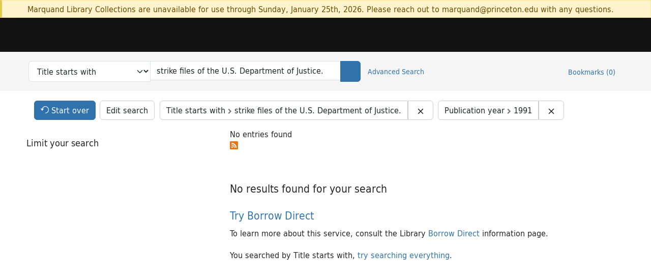

--- FILE ---
content_type: text/html; charset=utf-8
request_url: https://catalog.princeton.edu/?per_page=50&q=strike+files+of+the+U.S.+Department+of+Justice.&range%5Bpub_date_start_sort%5D%5Bbegin%5D=1991&range%5Bpub_date_start_sort%5D%5Bend%5D=1991&search_field=left_anchor&sort=score+desc%2C+pub_date_start_sort+desc%2C+title_sort+asc
body_size: 4679
content:
<!DOCTYPE html>
<html lang="en" class="no-js">
  <head>
    <meta charset="utf-8">
    <meta http-equiv="Content-Type" content="text/html; charset=utf-8">

    <!-- Mobile viewport optimization h5bp.com/ad -->
    <meta name="HandheldFriendly" content="True">
    <meta name="viewport" content="width=device-width,initial-scale=1.0">

    <!-- OpenGraph metadata when sharing links, e.g., on FB -->
    <meta property="og:title" content="Title starts with: strike files of the U.S. Department of Justice. - Princeton University Library Catalog Search Results" />

    <title>Title starts with: strike files of the U.S. Department of Justice. - Princeton University Library Catalog Search Results</title>
    <link href="https://catalog.princeton.edu/catalog/opensearch.xml" title="Princeton University Library Catalog" type="application/opensearchdescription+xml" rel="search" />
    <link rel="icon" type="image/x-icon" href="/assets/favicon-d278d313ce27645290d60126dc43dc8f0e84a9ba48f4efce479d6f0658b6bf75.ico" />
    <link rel="stylesheet" href="/assets/application-0a3ece5c4281a5653e0d18aa6ae42c4a2ce462fdece374891851aa9ff2b1b303.css" media="screen" />
    <link rel="stylesheet" href="/assets/print-dab7197237f1eb28d6fec055fc9ab977543de68f256d5beae619e343a34441e0.css" media="print" />
    <link href="https://maxcdn.bootstrapcdn.com/font-awesome/4.6.3/css/font-awesome.min.css" rel="stylesheet" integrity="sha384-T8Gy5hrqNKT+hzMclPo118YTQO6cYprQmhrYwIiQ/3axmI1hQomh7Ud2hPOy8SP1" crossorigin="anonymous">
      <script src="/assets/application-c9dfbfddc1e70870388b93d2f5f4b5eaef990e1272748c6ea347f590144580f5.js"></script>
      <script src="/vite/assets/application-BlYrQbjN.js" crossorigin="anonymous" type="module"></script><link rel="modulepreload" href="/vite/assets/lux_import-gX-QkWxz.js" as="script" crossorigin="anonymous"><link rel="stylesheet" href="/vite/assets/lux_import-BmoZCljH.css" media="screen" />
    <script>window.Global = {"graphql":{"uri":"https://figgy.princeton.edu/graphql"},"figgy":{"url":"https://figgy.princeton.edu"}}</script>
    
    <script src="https://cdnjs.cloudflare.com/ajax/libs/mathjax/2.7.2/MathJax.js?config=TeX-MML-AM_CHTML" async="async"></script>
    <script src="https://www.google.com/books/jsapi.js" defer="defer"></script>
    <meta name="csrf-param" content="authenticity_token" />
<meta name="csrf-token" content="5K-4641u7v3kDKR0B9xGIddghelXgzLEQ4kM08VyCqbIn8N8fAuwaqPU6xEabdOA4gdpeP1ayOnQ1it1A6etWg" />
      <meta name="totalResults" content="0" />
<meta name="startIndex" content="0" />
<meta name="itemsPerPage" content="50" />

  <link rel="alternate" type="application/rss+xml" title="RSS for results" href="/catalog.rss?per_page=50&amp;q=strike+files+of+the+U.S.+Department+of+Justice.&amp;range%5Bpub_date_start_sort%5D%5Bbegin%5D=1991&amp;range%5Bpub_date_start_sort%5D%5Bend%5D=1991&amp;search_field=left_anchor&amp;sort=score+desc%2C+pub_date_start_sort+desc%2C+title_sort+asc" />
  <link rel="alternate" type="application/atom+xml" title="Atom for results" href="/catalog.atom?per_page=50&amp;q=strike+files+of+the+U.S.+Department+of+Justice.&amp;range%5Bpub_date_start_sort%5D%5Bbegin%5D=1991&amp;range%5Bpub_date_start_sort%5D%5Bend%5D=1991&amp;search_field=left_anchor&amp;sort=score+desc%2C+pub_date_start_sort+desc%2C+title_sort+asc" />
  <link rel="alternate" type="application/json" title="JSON" href="/catalog.json?per_page=50&amp;q=strike+files+of+the+U.S.+Department+of+Justice.&amp;range%5Bpub_date_start_sort%5D%5Bbegin%5D=1991&amp;range%5Bpub_date_start_sort%5D%5Bend%5D=1991&amp;search_field=left_anchor&amp;sort=score+desc%2C+pub_date_start_sort+desc%2C+title_sort+asc" />

    <!-- Google Tag Manager -->
<script>(function(w,d,s,l,i){w[l]=w[l]||[];w[l].push({'gtm.start':new Date().getTime(),event:'gtm.js'});var f=d.getElementsByTagName(s)[0],j=d.createElement(s),dl=l!='dataLayer'?'&l='+l:'';j.async=true;j.src='https://www.googletagmanager.com/gtm.js?id='+i+dl;f.parentNode.insertBefore(j,f);})(window,document,'script','dataLayer','GTM-W8GV6VVT');</script>
<!-- End Google Tag Manager -->

  </head>

  <body class="blacklight-catalog blacklight-catalog-index"
        data-bibdata-base-url="https://bibdata.princeton.edu" >
  <nav id="skip-link" role="navigation" aria-label="Skip links">
    <!-- Google Tag Manager (noscript) -->
<noscript><iframe aria-hidden='true' src="https://www.googletagmanager.com/ns.html?id=GTM-W8GV6VVT" height="0" width="0" style="display:none;visibility:hidden"></iframe></noscript>
<!-- End Google Tag Manager (noscript) -->

      <a class="element-invisible element-focusable rounded-bottom py-2 px-3" data-turbolinks="false" href="#search_field">Skip to search</a>
    <a class="element-invisible element-focusable rounded-bottom py-2 px-3" data-turbolinks="false" href="#main-container">Skip to main content</a>
    
  </nav>
    <div class="col-12 alert alert-warning announcement">
    <div class="container">
      <p>
      Marquand Library Collections are unavailable for use through Sunday, January 25th, 2026. Please reach out to marquand@princeton.edu with any questions.
      </p>
    </div>
  </div>

<header class="lux">
  <div class="pul_header">
      <orangelight-header bookmarks="0" :logged-in="false"></orangelight-header>
  </div>

    <div class="header__secondary">
      <nav class="container" aria-label='Search'>
        <div class="row">
          <div id="search-navbar" class="search-navbar navbar" role="search">
            <form class="search-query-form" action="https://catalog.princeton.edu/catalog" accept-charset="UTF-8" method="get">
  <input type="hidden" name="per_page" value="50" autocomplete="off" />
<input type="hidden" name="sort" value="score desc, pub_date_start_sort desc, title_sort asc" autocomplete="off" />
<input type="hidden" name="range[pub_date_start_sort][begin]" value="1991" autocomplete="off" />
<input type="hidden" name="range[pub_date_start_sort][end]" value="1991" autocomplete="off" />
    <label class="visually-hidden" for="search_field">Search in</label>
  <div class="input-group">
    

        <select id="search_field" aria-label="Targeted search options" class="form-select search-field" name="search_field"><option data-placeholder="Search..." value="all_fields">Keyword</option>
<option data-placeholder="Search..." value="title">Title (keyword)</option>
<option data-placeholder="Search..." value="author">Author (keyword)</option>
<option data-placeholder="Search..." value="subject">Subject (keyword)</option>
<option data-placeholder="Search..." selected="selected" value="left_anchor">Title starts with</option>
<option data-placeholder="Search..." value="browse_subject">Subject (browse)</option>
<option data-placeholder="Search..." value="browse_name">Author (browse)</option>
<option data-placeholder="Last name, first name. Title" value="name_title">Author (sorted by title)</option>
<option data-placeholder="e.g. P19.737.3" value="browse_cn">Call number (browse)</option></select>

    <label class="visually-hidden" for="q">search for</label>
      <span class="search-input">
            <input value="strike files of the U.S. Department of Justice." placeholder="Search..." class="search_q q form-control rounded-0" aria-label="search for" id="q" type="search" name="q" />
      </span>

    
        <button type="submit" class="btn btn-primary search-btn" id="search">
          <span class="submit-search-text visually-hidden">Search</span>
          <span class="lux">
            <lux-icon-base icon-name="search">
              <lux-icon-search class="lux-icon lux-icon-search" aria-hidden="true"></lux-icon-search>
            </lux-icon-base>
          </span>
        </button>
  </div>
</form>

            <ul class="search-options">
              <li>
                <a class="advanced_search" href="/advanced">Advanced Search</a>
              </li>
            </ul>
            <div class="user-utils">
  <ul class="nav justify-content-end">
    
      <li class="nav-item"><a id="bookmarks_nav" class="nav-link" href="/bookmarks">
  Bookmarks
  <span class="bookmarks-parens">
    (<span class="bookmarks-count" data-role='bookmark-counter'>0</span>)
  </span>
</a></li>
  </ul>
</div>

          </div>
        <div>
      </nav>
    </div>
</header>


  <dialog id="blacklight-modal" class="modal" data-turbo="false">
  <div class="modal-dialog modal-lg">
    <div class="modal-content">
    </div>
  </div>
</dialog>
 <!-- only render if page is using modal -->

  <main id="main-container" tabindex="-1">
    <div class="container">

      <h1 class="visually-hidden application-heading">Princeton University Library Catalog</h1>

      <div class="row">
  <div class="col-md-12">
    <div id="main-flashes" class="">
      <div class="flash_messages">
  <div class="container">
      
      
      
      
  </div>
</div>

    </div>
  </div>
</div>


      <div class="row">
        <div class="col-12">
  <div id="appliedParams" class="clearfix constraints-container">
    <h2 class="visually-hidden">Search Constraints</h2>

  <div class="button--start-over">
    <a class="catalog_startOverLink btn btn-primary" id="startOverLink" href="/"><span class="icon-refresh" aria-hidden="true"></span> <span>Start over</span></a>
  </div>
  <div class="button--edit-search">
    <a class="catalog_editSearchLink btn btn-outline-secondary" id="editSearchLink" href="/advanced?per_page=50&amp;q=strike+files+of+the+U.S.+Department+of+Justice.&amp;range%5Bpub_date_start_sort%5D%5Bbegin%5D=1991&amp;range%5Bpub_date_start_sort%5D%5Bend%5D=1991&amp;search_field=left_anchor&amp;sort=score+desc%2C+pub_date_start_sort+desc%2C+title_sort+asc">Edit search</a>
  </div>

    <span class="constraints-label visually-hidden">You searched for:</span>
    <span class="btn-group applied-filter constraint query">
  <span class="constraint-value btn btn-outline-secondary">
      <span class="filter-name">Title starts with</span>
      <span class="filter-value" title="strike files of the U.S. Department of Justice.">strike files of the U.S. Department of Justice.</span>
  </span>
    <a class="btn btn-outline-secondary remove" href="/?per_page=50&amp;range%5Bpub_date_start_sort%5D%5Bbegin%5D=1991&amp;range%5Bpub_date_start_sort%5D%5Bend%5D=1991&amp;search_field=left_anchor&amp;sort=score+desc%2C+pub_date_start_sort+desc%2C+title_sort+asc">
      <span class="blacklight-icons blacklight-icons-remove"><svg xmlns="http://www.w3.org/2000/svg" width="16" height="16" fill="currentColor" class="bi bi-x fs-4" viewBox="0 0 16 16">
  <path d="M4.646 4.646a.5.5 0 0 1 .708 0L8 7.293l2.646-2.647a.5.5 0 0 1 .708.708L8.707 8l2.647 2.646a.5.5 0 0 1-.708.708L8 8.707l-2.646 2.647a.5.5 0 0 1-.708-.708L7.293 8 4.646 5.354a.5.5 0 0 1 0-.708"/>
</svg>
</span>
      <span class="sr-only visually-hidden">Remove constraint Title starts with: strike files of the U.S. Department of Justice.</span>
</a></span>


    <span class="btn-group applied-filter constraint filter filter-pub_date_start_sort">
  <span class="constraint-value btn btn-outline-secondary">
      <span class="filter-name">Publication year</span>
      <span class="filter-value" title="1991"><span class="single" data-blrl-single="1991">1991</span></span>
  </span>
    <a class="btn btn-outline-secondary remove" href="https://catalog.princeton.edu/?per_page=50&amp;q=strike+files+of+the+U.S.+Department+of+Justice.&amp;search_field=left_anchor&amp;sort=score+desc%2C+pub_date_start_sort+desc%2C+title_sort+asc">
      <span class="blacklight-icons blacklight-icons-remove"><svg xmlns="http://www.w3.org/2000/svg" width="16" height="16" fill="currentColor" class="bi bi-x fs-4" viewBox="0 0 16 16">
  <path d="M4.646 4.646a.5.5 0 0 1 .708 0L8 7.293l2.646-2.647a.5.5 0 0 1 .708.708L8.707 8l2.647 2.646a.5.5 0 0 1-.708.708L8 8.707l-2.646 2.647a.5.5 0 0 1-.708-.708L7.293 8 4.646 5.354a.5.5 0 0 1 0-.708"/>
</svg>
</span>
      <span class="sr-only visually-hidden">Remove constraint Publication year: &lt;span class=&quot;single&quot; data-blrl-single=&quot;1991&quot;&gt;1991&lt;/span&gt;</span>
</a></span>



</div>
</div>
<div id="sidebar" class="col-12 col-md-4">
  <search>
    <div id="facets" class="facets sidenav facets-toggleable-md">
  <div class="facets-header">
    <h2 class="facets-heading">Limit your search</h2>

    <button class="btn btn-outline-secondary facet-toggle-button d-block d-lg-none" type="button" data-toggle="collapse" data-target="#facet-panel-collapse" data-bs-toggle="collapse" data-bs-target="#facet-panel-collapse" aria-controls="facet-panel-collapse" aria-expanded="false">
      <span data-show-label>Show facets</span>
      <span data-hide-label>Hide facets</span>
</button>  </div>

  <div id="facet-panel-collapse" class="facets-collapse collapse">
    

  </div>
</div></search>

</div>

<div id="content" class="col-12 col-md-8">
    



<div id="sortAndPerPage" class="clearfix">
  <div class="pagination-rss float-start">
    <div class="page-links">
    <nav class="paginate-section">
    <span class="page_entries">
    No entries found
  </span>

</nav>

    <a class="icon-rssfeed" title="Subscribe to results feed" aria-label="Subscribe to results feed" href="/catalog?format=atom&amp;per_page=50&amp;q=strike+files+of+the+U.S.+Department+of+Justice.&amp;range%5Bpub_date_start_sort%5D%5Bbegin%5D=1991&amp;range%5Bpub_date_start_sort%5D%5Bend%5D=1991&amp;search_field=left_anchor&amp;sort=cataloged_tdt+desc%2C+pub_date_start_sort+desc%2C+title_sort+asc"> </a>
    </div>
  </div>
  <div class="search-widgets float-end">
    
    

      <div class="btn-group lux">
  <bookmark-all-button></bookmark-all-button>
</div>

  </div>
</div>



<h2 class="visually-hidden">Search Results</h2>

  <h2>No results found for your search</h2>
<div id="documents" class="noresults">
  <h3><a href="https://princeton-borrowdirect.reshare.indexdata.com/Search/Results?lookfor=strike files of the U.S. Department of Justice.&amp;type=AllFields">Try Borrow Direct</a></h3>
  <p>To learn more about this service, consult the Library <a href="https://library.princeton.edu/services/borrowdirect">Borrow Direct</a> information page.</p>
  <ul>

      <li>You searched by Title starts with,  
      <a href="/?per_page=50&amp;q=strike+files+of+the+U.S.+Department+of+Justice.&amp;range%5Bpub_date_start_sort%5D%5Bbegin%5D=1991&amp;range%5Bpub_date_start_sort%5D%5Bend%5D=1991&amp;search_field=all_fields&amp;sort=score+desc%2C+pub_date_start_sort+desc%2C+title_sort+asc">try searching everything</a>.
      </li>

  </ul>
</div>



</div>

      </div>

    </div>
    <div class="lux">
      <bookmark-login-dialog login-url="/users/sign_in?origin=%2F%3Fper_page%3D50%26q%3Dstrike%2Bfiles%2Bof%2Bthe%2BU.S.%2BDepartment%2Bof%2BJustice.%26range%255Bpub_date_start_sort%255D%255Bbegin%255D%3D1991%26range%255Bpub_date_start_sort%255D%255Bend%255D%3D1991%26search_field%3Dleft_anchor%26sort%3Dscore%2Bdesc%252C%2Bpub_date_start_sort%2Bdesc%252C%2Btitle_sort%2Basc"></bookmark-login-dialog>
    </div>
  </main>
  <div class="pul_footer">
  <div class="container">
    <footer class="lux">
      <lux-library-footer></lux-library-footer>
    </footer>
  </div>
</div>

  <script>
    // Intentionally block DOM parsing until we have removed the no-js class,
    // to avoid layout shifts
    document.querySelector('html').classList.remove('no-js');
  </script>
  </body>
</html>
